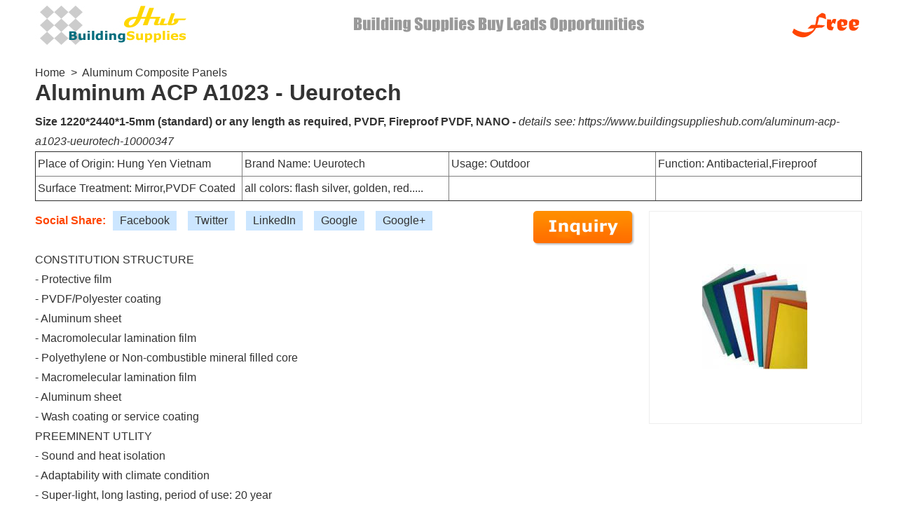

--- FILE ---
content_type: text/html; Charset=UTF-8;charset=UTF-8
request_url: http://www.buildingsupplieshub.com/aluminum-acp-a1023-ueurotech-10000347
body_size: 3817
content:
<!DOCTYPE html>
<html xmlns:og="http://ogp.me/ns#" xmlns:fb="http://www.facebook.com/2008/fbml">
<head>
	<meta charset="UTF-8" />
	<meta name="HandheldFriendly" content="True" />
	<meta name="viewport" content="width=device-width, initial-scale=1.0" />
	<title>Aluminum ACP A1023 - Ueurotech</title>
	<meta name="description" content="Buy Aluminum ACP A1023 - Ueurotech from Building Supplies Business, Aluminum ACP A1023 - Ueurotech features: Size 1220*2440*1-5mm (standard) or any length as required, PVDF, Fireproof PVDF, NANO" />	<meta name="keywords" content="Aluminum ACP A1023 - Ueurotech" />	<link href="/css/product/item.css" type="text/css" rel="stylesheet" />	<!--[if lt IE 9]>
	<script src="/js/respond.min.js"></script>
	<![endif]-->
	<script type="text/javascript" src="/js/jquery/jquery-1.7.1.min.js"></script>		<script type="application/ld+json">{"@context":"http://schema.org/","@type":"Product","@id":"10000347","name":"Aluminum ACP A1023 - Ueurotech","image":"//www.buildingsupplieshub.com/img/thumb/aluminum-acp-a1023-ueurotech-10000347.jpg","description":"Buy Aluminum ACP A1023 - Ueurotech from Building Supplies Business, Aluminum ACP A1023 - Ueurotech features: Size 1220*2440*1-5mm (standard) or any length as required, PVDF, Fireproof PVDF, NANO"}</script>
	</head>
<body>

<div id="banner">
	<div id="bannerleft">
		<a href="//www.buildingsupplieshub.com/" title="Building Supplies Business"><img src="/images/logo.jpg" /></a>
	</div>

	<div id="bannerright">
		<img src="/images/banner.gif" />
	</div>
</div>
<script type="text/javascript">
function showimg(){
		var c = 0;

		for(var i=0; i<imgres.length; i++){
				var s = '';
				for(var j=0; j<imgres[i].length; j++){
						c = imgres[i].charCodeAt(j)+3;
						s += String.fromCharCode(c);
				}

				$('material[src='+i+']').replaceWith('<img src="'+s+'" />');
		}
}
var imgres;
$(document).ready(function() {
		if(imgres !== undefined){
				showimg();
		}
		$("#contact_supplier a").click(function(){
				var d='/misc/';
				var f='contact_supplier';
				var url=d.concat(f).concat('?t=item&item_id=').concat(10000347);
				window.open(url);
		});
});
</script>
<div id="main">
	<div id="navigation"><a href="https://www.buildingsupplieshub.com/">Home</a>&nbsp;&nbsp;&gt;&nbsp;&nbsp;<a href="https://www.buildingsupplieshub.com/c-aluminum-composite-panels">Aluminum Composite Panels</a></div>	<h1>Aluminum ACP A1023 - Ueurotech</h1>
	<div id="specifications">
		Size 1220*2440*1-5mm (standard) or any length as required, PVDF, Fireproof PVDF, NANO - <span>details see: https://www.buildingsupplieshub.com/aluminum-acp-a1023-ueurotech-10000347</span>
	</div>


	<div class="quick_brief"><table width="100%" cellspacing="0" cellpadding="0" border="1"><tr><td width="25%">Place of Origin: Hung Yen Vietnam</td><td width="25%">Brand Name: Ueurotech</td><td width="25%">Usage: Outdoor</td><td width="25%">Function: Antibacterial,Fireproof</td></tr><tr><td width="25%">Surface Treatment: Mirror,PVDF Coated</td><td width="25%">all colors: flash silver, golden, red.....</td><td>&nbsp;</td><td>&nbsp;</td></tr></table></div>

	<div id="product_details">
		<div id="product_image"><img src="//www.buildingsupplieshub.com/img/thumb/aluminum-acp-a1023-ueurotech-10000347.jpg" alt="Aluminum ACP A1023 - Ueurotech" onerror="javascript:this.src='/images/image_unavailable.gif'" alt="Aluminum ACP A1023 - Ueurotech" /></div>
		<div id="contact_supplier"><a href="javascript:;" rel="nofollow"><img src="/images/inquiry.gif" alt="contact supplier for Aluminum ACP A1023 - Ueurotech" /></a></div>
		<div id="share">
			<span>Social Share:</span>
			<a href="javascript: void(window.open('https://www.facebook.com/share.php?u='.concat(encodeURIComponent(location.href)).concat('&t='+encodeURIComponent(document.title)) ))" title="Social web for Aluminum ACP A1023 - Ueurotech" rel="nofollow">Facebook</a>
			<a href="javascript: void(window.open('https://twitter.com/home?status='.concat(encodeURIComponent(location.href)).concat('&t='+encodeURIComponent(document.title)) ))" title="Hot topics Aluminum ACP A1023 - Ueurotech" rel="nofollow">Twitter</a>
			<a href="javascript: void(window.open('https://www.linkedin.com/shareArticle?mini=true&url='.concat(encodeURIComponent(location.href)).concat('&title='+encodeURIComponent(document.title)+'&source=') ))" title="People engage in Aluminum ACP A1023 - Ueurotech" rel="nofollow">LinkedIn</a>
			<a href="javascript: void(window.open('https://www.google.com/bookmarks/mark?op=add&bkmk='.concat(encodeURIComponent(location.href)).concat('&title='+encodeURIComponent(document.title)) ))" title="Google Bookmarks" rel="nofollow">Google</a>
			<a href="javascript:void(window.open('https://plus.google.com/share?url='.concat(encodeURIComponent(location.href))))" title="People Like Aluminum ACP A1023 - Ueurotech" rel="publisher">Google+</a>
		</div>
		<br /><br />
		<div><p>CONSTITUTION STRUCTURE</p><p>- Protective film</p><p>- PVDF/Polyester coating</p><p>- Aluminum sheet</p><p>- Macromolecular lamination film</p><p>- Polyethylene or Non-combustible mineral filled core</p><p>- Macromelecular lamination film</p><p>- Aluminum sheet</p><p>- Wash coating or service coating</p><p>PREEMINENT UTLITY</p><p>- Sound and heat isolation</p><p>- Adaptability with climate condition</p><p>- Super-light, long lasting, period of use: 20 year</p><p>- Wide range of colour and types</p><p>- High efficiency on aesthetic</p><p>- Easy to maintain and wash</p><p>- Easy to transport in the installation works</p><p>- Easy to process and create architectural and industrial styles</p></div><!-- for content end tag -->
	</div>

	<div id="packaging">
		<div class="quick_brief"><table width="100%" cellspacing="0" cellpadding="0" border="1"><tr><td width="100%">Packaging Detail:wooden box, pallets</td></tr><tr><td width="100%">Delivery Detail:30 days</td></tr></table></div>	</div>

	<h3>Related Product for Aluminum ACP A1023 - Ueurotech</h3>
	<div id="related_products">
				<div class="item">
			<span class="thumb"><a href="https://www.buildingsupplieshub.com/a-fire-rated-aluminum-composite-panel-manufacturer-in-china-10000256"><img src="https://www.buildingsupplieshub.com/img/thumb/10/00/02/10000256.jpg" onerror="javascript:this.src='/images/image_unavailable.gif'" alt="A fire rated aluminum composite panel manufacturer in China" /></a></span>
			<div class="brief">
					<h5><a href="https://www.buildingsupplieshub.com/a-fire-rated-aluminum-composite-panel-manufacturer-in-china-10000256">A fire rated aluminum composite panel manufacturer in China</a></h5>
					<span>fire rated aluminum composite panel<br/>1.thickness:3mm---6mm<br/>2.width:1000--2000mm<br/>3.aluminum thickness:0.1mm--0.5 mm</span>
			</div>
		</div>
			<div class="item margin">
			<span class="thumb"><a href="https://www.buildingsupplieshub.com/interior-wall-aluminum-composite-panel-10000255"><img src="https://www.buildingsupplieshub.com/img/thumb/10/00/02/10000255.jpg" onerror="javascript:this.src='/images/image_unavailable.gif'" alt="Interior wall Aluminum Composite Panel" /></a></span>
			<div class="brief">
					<h5><a href="https://www.buildingsupplieshub.com/interior-wall-aluminum-composite-panel-10000255">Interior wall Aluminum Composite Panel</a></h5>
					<span>PVDF Aluminum Composite Panel cladding,3mm and 4mm.any color.ISO9001,ISO14001,UKAS,ASTM.</span>
			</div>
		</div>
			<div class="item">
			<span class="thumb"><a href="https://www.buildingsupplieshub.com/2013-hot-sales-high-quality-decorative-4mm-pvdf-coating-acm-alucobond-aluminum-composite-panel-exterior-wall-cladding-10000254"><img src="https://www.buildingsupplieshub.com/img/thumb/10/00/02/10000254.jpg" onerror="javascript:this.src='/images/image_unavailable.gif'" alt="2013 hot sales!!high quality decorative 4mm PVDF Coating acm alucobond aluminum composite panel exterior wall cladding" /></a></span>
			<div class="brief">
					<h5><a href="https://www.buildingsupplieshub.com/2013-hot-sales-high-quality-decorative-4mm-pvdf-coating-acm-alucobond-aluminum-composite-panel-exterior-wall-cladding-10000254">2013 hot sales!!high quality decorative 4mm PVDF Coating acm alucobond aluminum composite panel exterior wall cladding</a></h5>
					<span>1.The First manufactory of aluminum composite panel since 1994.<br/>2.Top brand in China.<br/>3.excellent and professional machining.</span>
			</div>
		</div>
			<div class="item">
			<span class="thumb"><a href="https://www.buildingsupplieshub.com/15-year-guarantee-4mm-pvdf-aluminum-composite-panel-10000253"><img src="https://www.buildingsupplieshub.com/img/thumb/10/00/02/10000253.jpg" onerror="javascript:this.src='/images/image_unavailable.gif'" alt="15-year guarantee 4mm PVDF aluminum composite panel" /></a></span>
			<div class="brief">
					<h5><a href="https://www.buildingsupplieshub.com/15-year-guarantee-4mm-pvdf-aluminum-composite-panel-10000253">15-year guarantee 4mm PVDF aluminum composite panel</a></h5>
					<span>1.The first manufacturer of ACP in China<br/>2. Experience: 20 years since 1994<br/>3. High strength<br/>4.Perfect weatherability</span>
			</div>
		</div>
			<div class="item margin">
			<span class="thumb"><a href="https://www.buildingsupplieshub.com/aluminum-honeycomb-core-10000252"><img src="https://www.buildingsupplieshub.com/img/thumb/10/00/02/10000252.jpg" onerror="javascript:this.src='/images/image_unavailable.gif'" alt="Aluminum Honeycomb Core" /></a></span>
			<div class="brief">
					<h5><a href="https://www.buildingsupplieshub.com/aluminum-honeycomb-core-10000252">Aluminum Honeycomb Core</a></h5>
					<span>Commercial 3003 Grade<br/>Aerospace 5052 Grade<br/>Perforated or Non Perforated<br/>Lightweight, Strong<br/>High compression, shear strength</span>
			</div>
		</div>
			<div class="item">
			<span class="thumb"><a href="https://www.buildingsupplieshub.com/color-coated-aluminum-sheet-coil-for-roofing-and-cladding-system-10000251"><img src="https://www.buildingsupplieshub.com/img/thumb/10/00/02/10000251.jpg" onerror="javascript:this.src='/images/image_unavailable.gif'" alt="color coated aluminum sheet coil for roofing and cladding system" /></a></span>
			<div class="brief">
					<h5><a href="https://www.buildingsupplieshub.com/color-coated-aluminum-sheet-coil-for-roofing-and-cladding-system-10000251">color coated aluminum sheet coil for roofing and cladding system</a></h5>
					<span>1,Weathering resistance<br/>2,Mechanical property<br/>3,Low comparative cost<br/>4,Processing property</span>
			</div>
		</div>
			<div class="item">
			<span class="thumb"><a href="https://www.buildingsupplieshub.com/aluminum-honeycomb-core-10000250"><img src="https://www.buildingsupplieshub.com/img/thumb/10/00/02/10000250.jpg" onerror="javascript:this.src='/images/image_unavailable.gif'" alt="Aluminum honeycomb core" /></a></span>
			<div class="brief">
					<h5><a href="https://www.buildingsupplieshub.com/aluminum-honeycomb-core-10000250">Aluminum honeycomb core</a></h5>
					<span>Aluminum Honeycomb Core:<br/>1.AL Alloy: 3003, 5052 and so on<br/>2.Foil Thickness:0.036--0.18mm<br/>3.Cell Diameter:2.6--25.4 mm</span>
			</div>
		</div>
			<div class="item margin">
			<span class="thumb"><a href="https://www.buildingsupplieshub.com/fire-resistant-aluminum-composite-panel-10000249"><img src="https://www.buildingsupplieshub.com/img/thumb/10/00/02/10000249.jpg" onerror="javascript:this.src='/images/image_unavailable.gif'" alt="fire resistant aluminum composite panel" /></a></span>
			<div class="brief">
					<h5><a href="https://www.buildingsupplieshub.com/fire-resistant-aluminum-composite-panel-10000249">fire resistant aluminum composite panel</a></h5>
					<span>exterior facade acp acm materials<br/>Universal Cladding/Roofing Material For wall<br/>Up to 20 years guarantee ourside</span>
			</div>
		</div>
			<div class="item">
			<span class="thumb"><a href="https://www.buildingsupplieshub.com/4mm-fireproof-aluminium-composite-panel-acp-sheet-10000248"><img src="https://www.buildingsupplieshub.com/img/thumb/10/00/02/10000248.jpg" onerror="javascript:this.src='/images/image_unavailable.gif'" alt="4mm fireproof aluminium composite panel /ACP sheet" /></a></span>
			<div class="brief">
					<h5><a href="https://www.buildingsupplieshub.com/4mm-fireproof-aluminium-composite-panel-acp-sheet-10000248">4mm fireproof aluminium composite panel /ACP sheet</a></h5>
					<span>1.FIRE PROOF<br/>2. PE/PVDF COATED, INDOOR/OUTDOOR USED<br/>3. MIRROR AND 1500MM WIDTH IS AVAILABLE</span>
			</div>
		</div>
			<div class="item">
			<span class="thumb"><a href="https://www.buildingsupplieshub.com/lightweight-aluminum-sandwich-composite-panels-for-wall-decoration-10000247"><img src="https://www.buildingsupplieshub.com/img/thumb/10/00/02/10000247.jpg" onerror="javascript:this.src='/images/image_unavailable.gif'" alt="lightweight aluminum sandwich composite panels	for wall decoration" /></a></span>
			<div class="brief">
					<h5><a href="https://www.buildingsupplieshub.com/lightweight-aluminum-sandwich-composite-panels-for-wall-decoration-10000247">lightweight aluminum sandwich composite panels	for wall decoration</a></h5>
					<span>1. ISO9001,TUV,SGS, CE<br/>2. Easy processing &amp; installation<br/>3. Test and quality assurance<br/>4. Short delivery time</span>
			</div>
		</div>
			<div class="item margin">
			<span class="thumb"><a href="https://www.buildingsupplieshub.com/external-linkway-aluminum-honeycomb-panel-10000246"><img src="https://www.buildingsupplieshub.com/img/thumb/10/00/02/10000246.jpg" onerror="javascript:this.src='/images/image_unavailable.gif'" alt="External linkway Aluminum Honeycomb Panel" /></a></span>
			<div class="brief">
					<h5><a href="https://www.buildingsupplieshub.com/external-linkway-aluminum-honeycomb-panel-10000246">External linkway Aluminum Honeycomb Panel</a></h5>
					<span>External linkway Aluminum Honeycomb Panel<br/>1. easy installation<br/>2. light weight<br/>3. good rigidty</span>
			</div>
		</div>
			<div class="item">
			<span class="thumb"><a href="https://www.buildingsupplieshub.com/wood-decoration-aluminum-composite-panel-10000245"><img src="https://www.buildingsupplieshub.com/img/thumb/10/00/02/10000245.jpg" onerror="javascript:this.src='/images/image_unavailable.gif'" alt="wood decoration aluminum composite panel" /></a></span>
			<div class="brief">
					<h5><a href="https://www.buildingsupplieshub.com/wood-decoration-aluminum-composite-panel-10000245">wood decoration aluminum composite panel</a></h5>
					<span>wood decoration aluminum composite panel<br/>1) light weight<br/>2) high strength<br/>3) fire-resistance<br/>4) excellent heat insulation</span>
			</div>
		</div>
		</div>
</div>

<div id="footer">
	<span class="site-terms non-m">
		<a href="/misc/about_us" rel="nofollow">About Us</a> |
		<a href="/misc/terms_of_use" rel="nofollow">Terms Of Use</a> |
		<a href="/misc/sitemap" rel="nofollow">Sitemap</a> |
		<a href="/misc/privacy_policy" rel="nofollow">Privacy Policy</a> |
		<a href="/misc/contact_us" rel="nofollow">Contact Us</a>
	</span>
	<span class="site-right">(C)2003-2026&nbsp;<a href="//www.buildingsupplieshub.com/">Building Supplies Business</a></span>
</div>
<script type="text/javascript">if(top.location!=self.location)top.location=self.location;</script>
</body>
</html>

